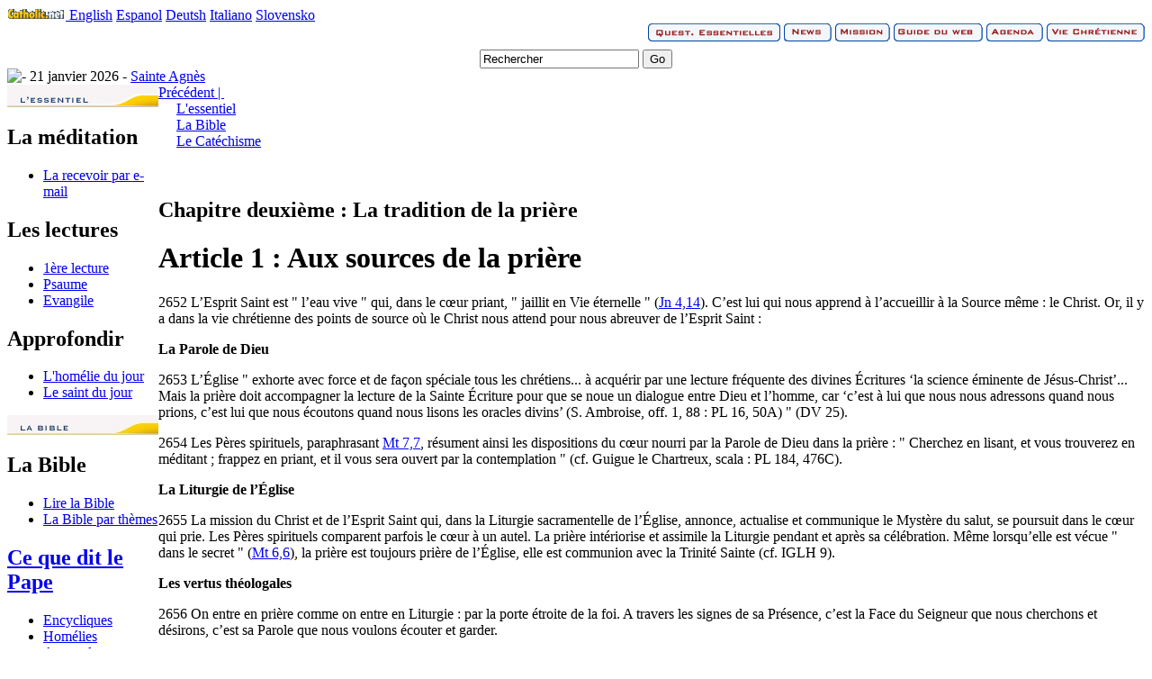

--- FILE ---
content_type: text/html; charset=utf-8
request_url: https://viechretienne.catholique.org/cec/6700-article-1-aux-sources-de-la-priere
body_size: 5765
content:
<!DOCTYPE html PUBLIC "-//W3C//DTD XHTML 1.0 Transitional//EN" "http://www.w3.org/TR/xhtml1/DTD/xhtml1-transitional.dtd">
<html xmlns="http://www.w3.org/1999/xhtml" xml:lang="fr" lang="fr">
<head>
	<title>Article 1&nbsp;: Aux sources de la prière - Chapitre deuxième&nbsp;: La tradition de la prière - Catholique.org</title>
	<link rel="stylesheet" href="//www.catholique.org/squelettes/www/stable/css/catholique_org.css" />
	<link rel="stylesheet" href="//www.catholique.org/squelettes/www/stable/css/viec.css"/>
	<meta name="viewport" content="width=device-width" />
	<link rel="shortcut icon" href="//www.catholique.org/favicon.ico">
	<link rel="image_src" href="//www.catholique.org/images/logo-facebook.jpg" / >
	<link href="https://plus.google.com/104595302669065016313" rel="publisher" />
	<meta property="fb:admins" content="1238063924"/>
    <meta property="fb:page_id" content="162787930434854"/>
    <script>
  (function(i,s,o,g,r,a,m){i['GoogleAnalyticsObject']=r;i[r]=i[r]||function(){
  (i[r].q=i[r].q||[]).push(arguments)},i[r].l=1*new Date();a=s.createElement(o),
  m=s.getElementsByTagName(o)[0];a.async=1;a.src=g;m.parentNode.insertBefore(a,m)
  })(window,document,'script','//www.google-analytics.com/analytics.js','ga');
  ga('create', 'UA-13062574-1', 'catholique.org'); ga('send', 'pageview');
</script>
</head>
<body>
<div id="global">
<div id="lang" ><!-- Barre de langue -->
	<a href="http://www.catholic.net/">
		<img src="/images/header-logo-catholic_net.gif" alt="Catholic.net International" width="65" height="12" />
	</a>
   	<a href="http://www.catholic.net/" target="_blank">English</a>
	<a href="http://es.catholic.net/" target="_blank">Espanol</a> 
    <a href="http://www.kath.net/" target="_blank">Deutsh</a>  
    <a href="http://www.it.catholic.net/newsite2009/" target="_blank">Italiano</a> 
    <a href="http://es.catholic.net/sicatholicnet/" target="_blank">Slovensko</a>
</div>
<div id="menu_haut" align="right">
	<div id="menu_haut_barre">
		<a href="//qe.catholique.org"><img src="//www.catholique.org/images/header-menu-qe.gif" border="0"  alt="Questions Essentielles"/></a>
		<a href="//news.catholique.org"><img src="//www.catholique.org/images/header-menu-news.gif" alt="News" border="0" /></a>
		<a href="//mission.catholique.org"><img src="//www.catholique.org/images/header-menu-mission.gif" alt="Mission" border="0" /></a>
		<a href="//guideduweb.catholique.org"><img src="//www.catholique.org/images/header-menu-gdw.gif" alt="Guide du web" border="0" /></a>
		<a href="//services.catholique.org/agenda/"><img src="//www.catholique.org/images/header-menu-agenda.gif" alt="Agenda" border="0" /></a>
		<a href="//viechretienne.catholique.org"><img src="//www.catholique.org/images/header-menu-viec.gif" alt="Vie Chr&eacute;tienne" border="0" /></a>
	</div>
</div>

<a href="//www.catholique.org" id="logo"></a>
<!-- debut SearchBox -->
<div id="searchbox" align="center">
	<form name="search" id="search" action="//www.google.fr/search" onsubmit="this.q.value='site:catholique.org '+this.q.value">
  		<div style="margin-top:5px">
  			<input name="q" type="text" value="Rechercher" class="input" onclick="this.value=''" />
  			<input name="go" type="button" value="Go" class="bouton" onclick="this.form.submit();"/>
  		</div>
  	</form>
</div>
<!-- fin SearchBox --><div id="date">
	
	<img src="//www.catholique.org/images/liturgique/.gif" alt=" - "/>
	
	21 janvier 2026 - 
	
	<a href="//viechretienne.catholique.org/saints/511-sainte-agnes">Sainte Agnès</a>
		
</div>
<div id="page">
<table width="100%" border="0" cellspacing="0" cellpadding="0" summary="Menu">
   <tr>
      <td valign="top">
<div id="gauche">
  <!-- debut menu -->
  <div class="menu_jaune"><img src="//www.catholique.org/images/viec-menu-essentiel.jpg" alt="L'essentiel"/>
  
  
  
    <h2>La m&eacute;ditation </h2>
    <ul>
      
      <li><a href="//www.catholique.org/newsletter/">La recevoir par e-mail</a></li>
    </ul>
    
    
    
    <h2>Les lectures</h2>
    <ul>
      
      <li><a href="//viechretienne.catholique.org/lectures/1ere/55732-ferie-de-careme">1&egrave;re lecture</a> </li>
      
      
      <li><a href="//viechretienne.catholique.org/lectures/ps/55733-ferie-de-careme">Psaume</a> </li>
      
      
      
      <li><a href="//viechretienne.catholique.org/evangile/55734-ferie-de-careme">Evangile</a> </li>
      
    </ul>
    
    
    <h2>Approfondir</h2>
    <ul>
      
      <li><a href="//viechretienne.catholique.org/homelie/56287-">L'hom&eacute;lie du jour</a></li>
      
      
      <li> <a href="//viechretienne.catholique.org/saints/511-sainte-agnes">Le saint du jour</a></li>
      
    </ul>
    
  </div>
  
  
  <div class="menu_jaune"> <img src="//www.catholique.org/images/viec-menu-bible.jpg" alt="La bible"/>
 
    <h2>La Bible </h2>
    <ul>
      <li><a href="//bible.catholique.org/">Lire la Bible</a></li>
      <li><a href="//bible.catholique.org/themes/">La Bible par th&egrave;mes</a></li>
    </ul>
      
    <h2><a href="//viechretienne.catholique.org/pape/">Ce que dit le Pape</a></h2>
    <ul>
      
      <li><a href="//viechretienne.catholique.org/pape/444-encycliques/">Encycliques</a></li>
      
      <li><a href="//viechretienne.catholique.org/pape/445-homelies/">Homélies</a></li>
      
      <li><a href="//viechretienne.catholique.org/pape/446-autres-documents-pontificaux/">Autres documents pontificaux</a></li>
      
    </ul>
    
    <h2>Le Cat&eacute;chisme </h2>
    <ul>
      <li><a href="//viechretienne.catholique.org/cec/">Texte int&eacute;gral</a></li>
  </div>
  <div class="menu_jaune"> <img src="//www.catholique.org/images/viec-menu-prier.jpg" alt="Prier" />
    <h2>La pri&egrave;re </h2>
    <ul>
      <li><a href="//viechretienne.catholique.org/prieres/">Pri&egrave;res par th&egrave;mes</a></li>
      <li><a href="//viechretienne.catholique.org/pu/">Pri&egrave;res universelles</a></li>
    </ul>
    <h2>Ressources</h2>
    <ul>
      <li><a href="//viechretienne.catholique.org/saints/">Les vies des saints </a></li>
      <li><a href="//viechretienne.catholique.org/temoignages/">Les t&eacute;moignages </a></li>
      <li><a href="//viechretienne.catholique.org/messe/">La messe expliqu&eacute;e</a></li>
    </ul>
    <h2>Toutes les m&eacute;ditations </h2>
    <ul>
      <li><a href="//viechretienne.catholique.org/meditation/chapitre">Par chap. d'Evangile </a></li>
      <li><a href="//viechretienne.catholique.org/meditation/semaine">Cette semaine </a></li>
      <li><a href="//viechretienne.catholique.org/meditation/toutes">Toutes les m&eacute;ditations </a></li>
    </ul>
  </div>
  

<a href="http://www.xiti.com/xiti.asp?s=152596" title="WebAnalytics" target="_top">
<script type="text/javascript">
<!--
Xt_param = 's=152596&p=';
try {Xt_r = top.document.referrer;}
catch(e) {Xt_r = document.referrer; }
Xt_h = new Date();
Xt_i = '<img width="39" height="25" border="0" alt="" ';
Xt_i += 'src="http://logv25.xiti.com/hit.xiti?'+Xt_param;
Xt_i += '&hl='+Xt_h.getHours()+'x'+Xt_h.getMinutes()+'x'+Xt_h.getSeconds();
if(parseFloat(navigator.appVersion)>=4)
{Xt_s=screen;Xt_i+='&r='+Xt_s.width+'x'+Xt_s.height+'x'+Xt_s.pixelDepth+'x'+Xt_s.colorDepth;}
document.write(Xt_i+'&ref='+Xt_r.replace(/[<>"]/g, '').replace(/&/g, '$')+'">');
//-->
</script>
<noscript>
<img width="39" height="25" src="http://logv25.xiti.com/hit.xiti?s=152596&p=&amp" alt="WebAnalytics" />
</noscript></a>      
     
  </div>
</div>          
      </td>
      <td valign="top"><div id="page-contenu">
          <div id="page-interne">          	
            
          		
          		
          		
          		<div id="sub_onglet"><span class="chemin"><a href="//viechretienne.catholique.org/cec/6701-article-2-le-chemin-de-la-priere">Pr&eacute;c&eacute;dent&nbsp;|&nbsp;</a>   </span> </div>
            <div id="sub_onglet_inv"></div>
           <div class="onglet_jaune" style="margin-left:20px;">
  <div class="ong_inact"><a href="//viechretienne.catholique.org/">L'essentiel</a></div>
  <div  class="ong_inact"><a href="//bible.catholique.org/">La Bible</a></div>
  <div  class="ong_act"><a href="//cec.catholique.org/">Le Catéchisme</a></div>
</div>

            <!-- PAGE CONTENANT -->
            <div  id="page-contenant">
 <div id="article">
             <p>&nbsp;</p>
                <h2 class="surtitre">
                  
                  Chapitre deuxième&nbsp;: La tradition de la prière
                  
                </h2>
                <h1>Article 1&nbsp;: Aux sources de la prière</h1>

                
			
			 <p>2652 L&#8217;Esprit Saint est " l&#8217;eau vive " qui, dans le cœur priant, " jaillit en Vie éternelle " (<a href="https://viechretienne.catholique.org/viechretienne.php?page=bible&id_article=3267#v_14" target=\'_blank\'>Jn 4,14</a>). C&#8217;est lui qui nous apprend à l&#8217;accueillir à la Source même&nbsp;: le Christ. Or, il y a dans la vie chrétienne des points de source où le Christ nous attend pour nous abreuver de l&#8217;Esprit Saint&nbsp;:</p>
<p><strong>La Parole de Dieu</strong></p>
<p>2653 L&#8217;Église " exhorte avec force et de façon spéciale tous les chrétiens... à acquérir par une lecture fréquente des divines Écritures ‘la science éminente de Jésus-Christ&#8217;... Mais la prière doit accompagner la lecture de la Sainte Écriture pour que se noue un dialogue entre Dieu et l&#8217;homme, car ‘c&#8217;est à lui que nous nous adressons quand nous prions, c&#8217;est lui que nous écoutons quand nous lisons les oracles divins&#8217; (S. Ambroise, off. 1, 88&nbsp;: PL 16, 50A) " (DV 25).</p>
<p>2654 Les Pères spirituels, paraphrasant <a href="https://viechretienne.catholique.org/viechretienne.php?page=bible&id_article=3187#v_7" target=\'_blank\'>Mt 7,7</a>, résument ainsi les dispositions du cœur nourri par la Parole de Dieu dans la prière&nbsp;: " Cherchez en lisant, et vous trouverez en méditant&nbsp;; frappez en priant, et il vous sera ouvert par la contemplation " (cf. Guigue le Chartreux, scala&nbsp;: PL 184, 476C).</p>
<p><strong>La Liturgie de l&#8217;Église</strong></p>
<p>2655 La mission du Christ et de l&#8217;Esprit Saint qui, dans la Liturgie sacramentelle de l&#8217;Église, annonce, actualise et communique le Mystère du salut, se poursuit dans le cœur qui prie. Les Pères spirituels comparent parfois le cœur à un autel. La prière intériorise et assimile la Liturgie pendant et après sa célébration. Même lorsqu&#8217;elle est vécue " dans le secret " (<a href="https://viechretienne.catholique.org/viechretienne.php?page=bible&id_article=3186#v_6" target=\'_blank\'>Mt 6,6</a>), la prière est toujours prière de l&#8217;Église, elle est communion avec la Trinité Sainte (cf. IGLH 9).</p>
<p><strong>Les vertus théologales</strong></p>
<p>2656 On entre en prière comme on entre en Liturgie&nbsp;: par la porte étroite de la foi. A travers les signes de sa Présence, c&#8217;est la Face du Seigneur que nous cherchons et désirons, c&#8217;est sa Parole que nous voulons écouter et garder.</p>
<p>2657 L&#8217;Esprit Saint qui nous apprend à célébrer la Liturgie dans l&#8217;attente du retour du Christ, nous éduque à prier dans l&#8217;espérance. Inversement, la prière de l&#8217;Église et la prière personnelle nourrissent en nous l&#8217;espérance. Les psaumes tout particulièrement, avec leur langage concret et varié, nous apprennent à fixer notre espérance en Dieu&nbsp;: " J&#8217;espérais le Seigneur d&#8217;un grand espoir, il s&#8217;est penché vers moi, il écouta mon cri " (Ps 40, 2). " Que le Dieu de l&#8217;espérance vous donne en plénitude dans votre acte de foi la joie et la paix afin que l&#8217;espérance surabonde en nous par la puissance de l&#8217;Esprit Saint " (<a href="https://viechretienne.catholique.org/viechretienne.php?page=bible&id_article=3359#v_13" target=\'_blank\'>Rm 15,13</a>).</p>
<p>2658 " L&#8217;espérance ne peut décevoir, puisque l&#8217;amour de Dieu est répandu dans nos cœurs par le Saint-Esprit qui nous fut donné " (<a href="https://viechretienne.catholique.org/viechretienne.php?page=bible&id_article=3349#v_5" target=\'_blank\'>Rm 5,5</a>). La prière, formée par la vie liturgique, puise tout dans l&#8217;Amour dont nous sommes aimés dans le Christ et qui nous donne d&#8217;y répondre en aimant comme Lui nous a aimés. L&#8217;Amour est la source de la prière&nbsp;; qui y puise, atteint le sommet de la prière&nbsp;:</p>
<p><p class='citation'> Je vous aime, ô mon Dieu, et mon seul désir est de vous aimer jusqu&#8217;au dernier soupir de ma vie. Je vous aime, ô mon Dieu infiniment aimable, et j&#8217;aime mieux mourir en vous aimant, que de vivre sans vous aimer. Je vous aime, Seigneur, et la seule grâce que je vous demande, c&#8217;est de vous aimer éternellement... Mon Dieu, si ma langue ne peut dire à tous moments que je vous aime, je veux que mon cœur vous le répète autant de fois que je respire (S. Jean Marie Baptiste Vianney, prière).</p></p>
<p><strong>" Aujourd&#8217;hui "</strong></p>
<p>2659 Nous apprenons à prier à certains moments en écoutant la Parole du Seigneur et en participant à son Mystère pascal, mais c&#8217;est en tout temps, dans les événements de chaque jour, que son Esprit nous est offert pour faire jaillir la prière. L&#8217;enseignement de Jésus sur la prière à notre Père est dans la même ligne que celui sur la Providence (cf. <a href="https://viechretienne.catholique.org/viechretienne.php?page=bible&id_article=3186#v_11" target=\'_blank\'>Mt 6,11</a>. 34)&nbsp;: le temps est entre les mains du Père&nbsp;; c&#8217;est dans le présent que nous le rencontrons, ni hier ni demain, mais aujourd&#8217;hui&nbsp;: " Aujourd&#8217;hui, puissiez vous écouter sa voix&nbsp;; n&#8217;endurcissez pas vos cœurs " (Ps 95, 7-8).</p>
<p>2660 Prier dans les événements de chaque jour et de chaque instant est l&#8217;un des secrets du Royaume révélés aux " tout-petits ", aux serviteurs du Christ, aux pauvres des béatitudes. Il est juste et bon de prier pour que la venue du Royaume de justice et de paix influence la marche de l&#8217;histoire, mais il est aussi important de pétrir par la prière la pâte des humbles situations quotidiennes. Toutes les formes de prière peuvent être ce levain auquel le Seigneur compare le Royaume (cf. <a href="https://viechretienne.catholique.org/viechretienne.php?page=bible&id_article=3252#v_20" target=\'_blank\'>Lc 13,20</a>-21).</p>
<p><strong>EN BREF</strong></p>
<p>2661 C&#8217;est par une transmission vivante, la Tradition, que, dans l&#8217;Église, l&#8217;Esprit Saint apprend à prier aux enfants de Dieu.</p>
<p>2662 La Parole de Dieu, la liturgie de l&#8217;Église, les vertus de foi, d&#8217;espérance et de charité sont des sources de la prière.</p>			 

              </div>
     
	
		   
            </div>
			
			     </div>
          		
          		
          		
          		
          	
        </div></div></td>
    </tr>
</table>
<!-- FIN PAGE-CONTENER -->
</div>
</div>

<div align="center">
	<div id="copy">
		<a href="//www.catholique.org">Accueil</a>
		| <a onclick="setPrefMobile();" href="//m.catholique.org">Version Mobile</a>
		| <a href="//www.catholique.org/dons/">Faire un don</a>
		| <a href="//www.catholique.org/apropos/95-contactez-nous">Contact</a>
		| <a href="//www.catholique.org/apropos/45-qui-sommes-nous">Qui sommes nous ?</a>
		| <a href="//www.catholique.org/plan/">Plan du site</a>
		| <a href="//www.catholique.org/apropos/43-informations-legales">Information légales</a><br/>
		</div>
</div>

<div id="copyright">&copy; Catholique.org 2004  - 2026  - Tous droits r&eacute;serv&eacute;s</div>

<!-- fin DIV GLOBAL -->
</div>
<!-- Cache généré à 2026-01-21 04:31:28 -->
<script defer src="https://static.cloudflareinsights.com/beacon.min.js/vcd15cbe7772f49c399c6a5babf22c1241717689176015" integrity="sha512-ZpsOmlRQV6y907TI0dKBHq9Md29nnaEIPlkf84rnaERnq6zvWvPUqr2ft8M1aS28oN72PdrCzSjY4U6VaAw1EQ==" data-cf-beacon='{"version":"2024.11.0","token":"1c1f01902b51454b9da1273c89d86b0d","r":1,"server_timing":{"name":{"cfCacheStatus":true,"cfEdge":true,"cfExtPri":true,"cfL4":true,"cfOrigin":true,"cfSpeedBrain":true},"location_startswith":null}}' crossorigin="anonymous"></script>
</body>
</html>